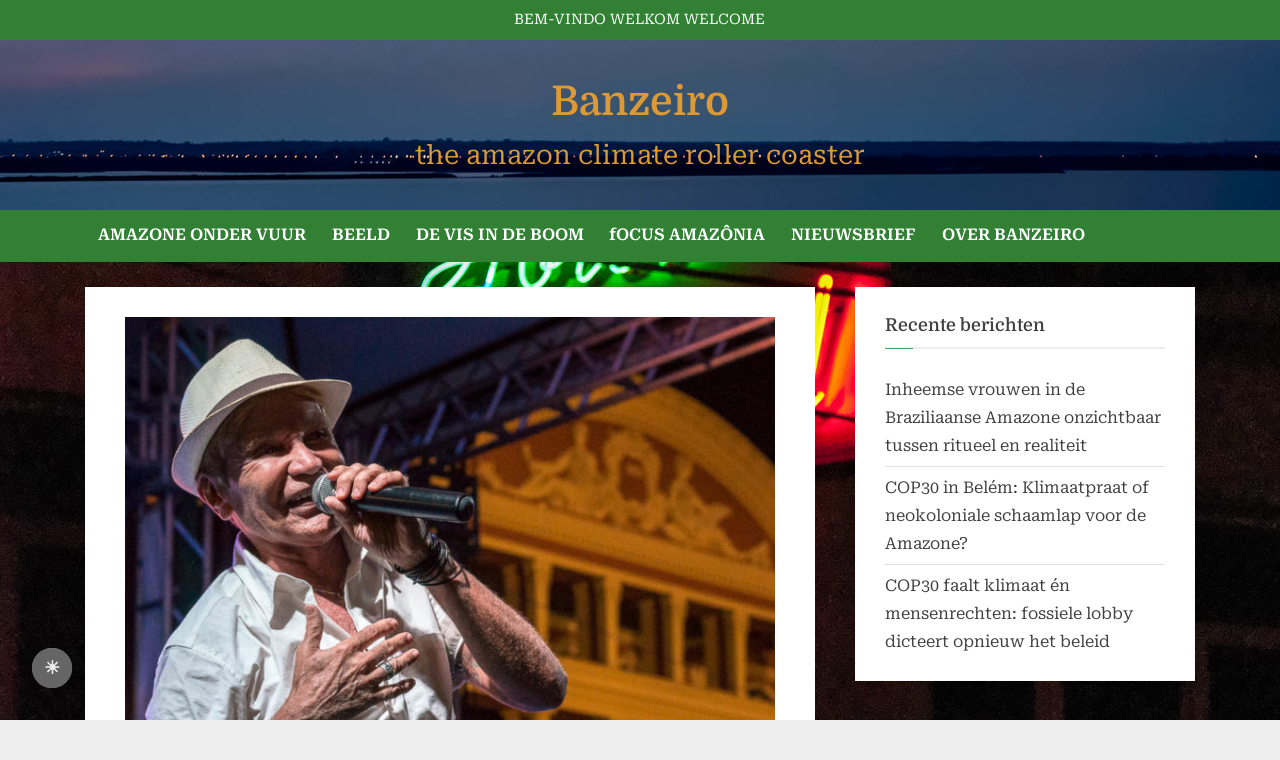

--- FILE ---
content_type: text/html; charset=UTF-8
request_url: https://banzeiro.greenarkpress.com/amazonese-zanger-zezinho-correa-van-de-wereldhit-tic-tic-tac-overleden/
body_size: 16568
content:
<!DOCTYPE html>
<html lang="nl-NL">
<head>
	<meta charset="UTF-8">
	<meta name="viewport" content="width=device-width, initial-scale=1.0">
	<link rel="profile" href="https://gmpg.org/xfn/11">
	<title>Amazonese zanger Zezinho Corrêa van de wereldhit Tic Tic Tac overleden &#8211; Banzeiro</title>
<style>
#wpadminbar #wp-admin-bar-wccp_free_top_button .ab-icon:before {
	content: "\f160";
	color: #02CA02;
	top: 3px;
}
#wpadminbar #wp-admin-bar-wccp_free_top_button .ab-icon {
	transform: rotate(45deg);
}
</style>
<meta name='robots' content='max-image-preview:large' />
<link rel="alternate" type="application/rss+xml" title="Banzeiro &raquo; feed" href="https://banzeiro.greenarkpress.com/feed/" />
<link rel="alternate" type="application/rss+xml" title="Banzeiro &raquo; reacties feed" href="https://banzeiro.greenarkpress.com/comments/feed/" />
<link rel="alternate" title="oEmbed (JSON)" type="application/json+oembed" href="https://banzeiro.greenarkpress.com/wp-json/oembed/1.0/embed?url=https%3A%2F%2Fbanzeiro.greenarkpress.com%2Famazonese-zanger-zezinho-correa-van-de-wereldhit-tic-tic-tac-overleden%2F" />
<link rel="alternate" title="oEmbed (XML)" type="text/xml+oembed" href="https://banzeiro.greenarkpress.com/wp-json/oembed/1.0/embed?url=https%3A%2F%2Fbanzeiro.greenarkpress.com%2Famazonese-zanger-zezinho-correa-van-de-wereldhit-tic-tic-tac-overleden%2F&#038;format=xml" />
<style id='wp-img-auto-sizes-contain-inline-css'>
img:is([sizes=auto i],[sizes^="auto," i]){contain-intrinsic-size:3000px 1500px}
/*# sourceURL=wp-img-auto-sizes-contain-inline-css */
</style>
<style id='wp-emoji-styles-inline-css'>

	img.wp-smiley, img.emoji {
		display: inline !important;
		border: none !important;
		box-shadow: none !important;
		height: 1em !important;
		width: 1em !important;
		margin: 0 0.07em !important;
		vertical-align: -0.1em !important;
		background: none !important;
		padding: 0 !important;
	}
/*# sourceURL=wp-emoji-styles-inline-css */
</style>
<style id='wp-block-library-inline-css'>
:root{--wp-block-synced-color:#7a00df;--wp-block-synced-color--rgb:122,0,223;--wp-bound-block-color:var(--wp-block-synced-color);--wp-editor-canvas-background:#ddd;--wp-admin-theme-color:#007cba;--wp-admin-theme-color--rgb:0,124,186;--wp-admin-theme-color-darker-10:#006ba1;--wp-admin-theme-color-darker-10--rgb:0,107,160.5;--wp-admin-theme-color-darker-20:#005a87;--wp-admin-theme-color-darker-20--rgb:0,90,135;--wp-admin-border-width-focus:2px}@media (min-resolution:192dpi){:root{--wp-admin-border-width-focus:1.5px}}.wp-element-button{cursor:pointer}:root .has-very-light-gray-background-color{background-color:#eee}:root .has-very-dark-gray-background-color{background-color:#313131}:root .has-very-light-gray-color{color:#eee}:root .has-very-dark-gray-color{color:#313131}:root .has-vivid-green-cyan-to-vivid-cyan-blue-gradient-background{background:linear-gradient(135deg,#00d084,#0693e3)}:root .has-purple-crush-gradient-background{background:linear-gradient(135deg,#34e2e4,#4721fb 50%,#ab1dfe)}:root .has-hazy-dawn-gradient-background{background:linear-gradient(135deg,#faaca8,#dad0ec)}:root .has-subdued-olive-gradient-background{background:linear-gradient(135deg,#fafae1,#67a671)}:root .has-atomic-cream-gradient-background{background:linear-gradient(135deg,#fdd79a,#004a59)}:root .has-nightshade-gradient-background{background:linear-gradient(135deg,#330968,#31cdcf)}:root .has-midnight-gradient-background{background:linear-gradient(135deg,#020381,#2874fc)}:root{--wp--preset--font-size--normal:16px;--wp--preset--font-size--huge:42px}.has-regular-font-size{font-size:1em}.has-larger-font-size{font-size:2.625em}.has-normal-font-size{font-size:var(--wp--preset--font-size--normal)}.has-huge-font-size{font-size:var(--wp--preset--font-size--huge)}.has-text-align-center{text-align:center}.has-text-align-left{text-align:left}.has-text-align-right{text-align:right}.has-fit-text{white-space:nowrap!important}#end-resizable-editor-section{display:none}.aligncenter{clear:both}.items-justified-left{justify-content:flex-start}.items-justified-center{justify-content:center}.items-justified-right{justify-content:flex-end}.items-justified-space-between{justify-content:space-between}.screen-reader-text{border:0;clip-path:inset(50%);height:1px;margin:-1px;overflow:hidden;padding:0;position:absolute;width:1px;word-wrap:normal!important}.screen-reader-text:focus{background-color:#ddd;clip-path:none;color:#444;display:block;font-size:1em;height:auto;left:5px;line-height:normal;padding:15px 23px 14px;text-decoration:none;top:5px;width:auto;z-index:100000}html :where(.has-border-color){border-style:solid}html :where([style*=border-top-color]){border-top-style:solid}html :where([style*=border-right-color]){border-right-style:solid}html :where([style*=border-bottom-color]){border-bottom-style:solid}html :where([style*=border-left-color]){border-left-style:solid}html :where([style*=border-width]){border-style:solid}html :where([style*=border-top-width]){border-top-style:solid}html :where([style*=border-right-width]){border-right-style:solid}html :where([style*=border-bottom-width]){border-bottom-style:solid}html :where([style*=border-left-width]){border-left-style:solid}html :where(img[class*=wp-image-]){height:auto;max-width:100%}:where(figure){margin:0 0 1em}html :where(.is-position-sticky){--wp-admin--admin-bar--position-offset:var(--wp-admin--admin-bar--height,0px)}@media screen and (max-width:600px){html :where(.is-position-sticky){--wp-admin--admin-bar--position-offset:0px}}

/*# sourceURL=wp-block-library-inline-css */
</style><style id='global-styles-inline-css'>
:root{--wp--preset--aspect-ratio--square: 1;--wp--preset--aspect-ratio--4-3: 4/3;--wp--preset--aspect-ratio--3-4: 3/4;--wp--preset--aspect-ratio--3-2: 3/2;--wp--preset--aspect-ratio--2-3: 2/3;--wp--preset--aspect-ratio--16-9: 16/9;--wp--preset--aspect-ratio--9-16: 9/16;--wp--preset--color--black: #000000;--wp--preset--color--cyan-bluish-gray: #abb8c3;--wp--preset--color--white: #ffffff;--wp--preset--color--pale-pink: #f78da7;--wp--preset--color--vivid-red: #cf2e2e;--wp--preset--color--luminous-vivid-orange: #ff6900;--wp--preset--color--luminous-vivid-amber: #fcb900;--wp--preset--color--light-green-cyan: #7bdcb5;--wp--preset--color--vivid-green-cyan: #00d084;--wp--preset--color--pale-cyan-blue: #8ed1fc;--wp--preset--color--vivid-cyan-blue: #0693e3;--wp--preset--color--vivid-purple: #9b51e0;--wp--preset--gradient--vivid-cyan-blue-to-vivid-purple: linear-gradient(135deg,rgb(6,147,227) 0%,rgb(155,81,224) 100%);--wp--preset--gradient--light-green-cyan-to-vivid-green-cyan: linear-gradient(135deg,rgb(122,220,180) 0%,rgb(0,208,130) 100%);--wp--preset--gradient--luminous-vivid-amber-to-luminous-vivid-orange: linear-gradient(135deg,rgb(252,185,0) 0%,rgb(255,105,0) 100%);--wp--preset--gradient--luminous-vivid-orange-to-vivid-red: linear-gradient(135deg,rgb(255,105,0) 0%,rgb(207,46,46) 100%);--wp--preset--gradient--very-light-gray-to-cyan-bluish-gray: linear-gradient(135deg,rgb(238,238,238) 0%,rgb(169,184,195) 100%);--wp--preset--gradient--cool-to-warm-spectrum: linear-gradient(135deg,rgb(74,234,220) 0%,rgb(151,120,209) 20%,rgb(207,42,186) 40%,rgb(238,44,130) 60%,rgb(251,105,98) 80%,rgb(254,248,76) 100%);--wp--preset--gradient--blush-light-purple: linear-gradient(135deg,rgb(255,206,236) 0%,rgb(152,150,240) 100%);--wp--preset--gradient--blush-bordeaux: linear-gradient(135deg,rgb(254,205,165) 0%,rgb(254,45,45) 50%,rgb(107,0,62) 100%);--wp--preset--gradient--luminous-dusk: linear-gradient(135deg,rgb(255,203,112) 0%,rgb(199,81,192) 50%,rgb(65,88,208) 100%);--wp--preset--gradient--pale-ocean: linear-gradient(135deg,rgb(255,245,203) 0%,rgb(182,227,212) 50%,rgb(51,167,181) 100%);--wp--preset--gradient--electric-grass: linear-gradient(135deg,rgb(202,248,128) 0%,rgb(113,206,126) 100%);--wp--preset--gradient--midnight: linear-gradient(135deg,rgb(2,3,129) 0%,rgb(40,116,252) 100%);--wp--preset--font-size--small: 13px;--wp--preset--font-size--medium: 20px;--wp--preset--font-size--large: 36px;--wp--preset--font-size--x-large: 42px;--wp--preset--spacing--20: 0.44rem;--wp--preset--spacing--30: 0.67rem;--wp--preset--spacing--40: 1rem;--wp--preset--spacing--50: 1.5rem;--wp--preset--spacing--60: 2.25rem;--wp--preset--spacing--70: 3.38rem;--wp--preset--spacing--80: 5.06rem;--wp--preset--shadow--natural: 6px 6px 9px rgba(0, 0, 0, 0.2);--wp--preset--shadow--deep: 12px 12px 50px rgba(0, 0, 0, 0.4);--wp--preset--shadow--sharp: 6px 6px 0px rgba(0, 0, 0, 0.2);--wp--preset--shadow--outlined: 6px 6px 0px -3px rgb(255, 255, 255), 6px 6px rgb(0, 0, 0);--wp--preset--shadow--crisp: 6px 6px 0px rgb(0, 0, 0);}:where(.is-layout-flex){gap: 0.5em;}:where(.is-layout-grid){gap: 0.5em;}body .is-layout-flex{display: flex;}.is-layout-flex{flex-wrap: wrap;align-items: center;}.is-layout-flex > :is(*, div){margin: 0;}body .is-layout-grid{display: grid;}.is-layout-grid > :is(*, div){margin: 0;}:where(.wp-block-columns.is-layout-flex){gap: 2em;}:where(.wp-block-columns.is-layout-grid){gap: 2em;}:where(.wp-block-post-template.is-layout-flex){gap: 1.25em;}:where(.wp-block-post-template.is-layout-grid){gap: 1.25em;}.has-black-color{color: var(--wp--preset--color--black) !important;}.has-cyan-bluish-gray-color{color: var(--wp--preset--color--cyan-bluish-gray) !important;}.has-white-color{color: var(--wp--preset--color--white) !important;}.has-pale-pink-color{color: var(--wp--preset--color--pale-pink) !important;}.has-vivid-red-color{color: var(--wp--preset--color--vivid-red) !important;}.has-luminous-vivid-orange-color{color: var(--wp--preset--color--luminous-vivid-orange) !important;}.has-luminous-vivid-amber-color{color: var(--wp--preset--color--luminous-vivid-amber) !important;}.has-light-green-cyan-color{color: var(--wp--preset--color--light-green-cyan) !important;}.has-vivid-green-cyan-color{color: var(--wp--preset--color--vivid-green-cyan) !important;}.has-pale-cyan-blue-color{color: var(--wp--preset--color--pale-cyan-blue) !important;}.has-vivid-cyan-blue-color{color: var(--wp--preset--color--vivid-cyan-blue) !important;}.has-vivid-purple-color{color: var(--wp--preset--color--vivid-purple) !important;}.has-black-background-color{background-color: var(--wp--preset--color--black) !important;}.has-cyan-bluish-gray-background-color{background-color: var(--wp--preset--color--cyan-bluish-gray) !important;}.has-white-background-color{background-color: var(--wp--preset--color--white) !important;}.has-pale-pink-background-color{background-color: var(--wp--preset--color--pale-pink) !important;}.has-vivid-red-background-color{background-color: var(--wp--preset--color--vivid-red) !important;}.has-luminous-vivid-orange-background-color{background-color: var(--wp--preset--color--luminous-vivid-orange) !important;}.has-luminous-vivid-amber-background-color{background-color: var(--wp--preset--color--luminous-vivid-amber) !important;}.has-light-green-cyan-background-color{background-color: var(--wp--preset--color--light-green-cyan) !important;}.has-vivid-green-cyan-background-color{background-color: var(--wp--preset--color--vivid-green-cyan) !important;}.has-pale-cyan-blue-background-color{background-color: var(--wp--preset--color--pale-cyan-blue) !important;}.has-vivid-cyan-blue-background-color{background-color: var(--wp--preset--color--vivid-cyan-blue) !important;}.has-vivid-purple-background-color{background-color: var(--wp--preset--color--vivid-purple) !important;}.has-black-border-color{border-color: var(--wp--preset--color--black) !important;}.has-cyan-bluish-gray-border-color{border-color: var(--wp--preset--color--cyan-bluish-gray) !important;}.has-white-border-color{border-color: var(--wp--preset--color--white) !important;}.has-pale-pink-border-color{border-color: var(--wp--preset--color--pale-pink) !important;}.has-vivid-red-border-color{border-color: var(--wp--preset--color--vivid-red) !important;}.has-luminous-vivid-orange-border-color{border-color: var(--wp--preset--color--luminous-vivid-orange) !important;}.has-luminous-vivid-amber-border-color{border-color: var(--wp--preset--color--luminous-vivid-amber) !important;}.has-light-green-cyan-border-color{border-color: var(--wp--preset--color--light-green-cyan) !important;}.has-vivid-green-cyan-border-color{border-color: var(--wp--preset--color--vivid-green-cyan) !important;}.has-pale-cyan-blue-border-color{border-color: var(--wp--preset--color--pale-cyan-blue) !important;}.has-vivid-cyan-blue-border-color{border-color: var(--wp--preset--color--vivid-cyan-blue) !important;}.has-vivid-purple-border-color{border-color: var(--wp--preset--color--vivid-purple) !important;}.has-vivid-cyan-blue-to-vivid-purple-gradient-background{background: var(--wp--preset--gradient--vivid-cyan-blue-to-vivid-purple) !important;}.has-light-green-cyan-to-vivid-green-cyan-gradient-background{background: var(--wp--preset--gradient--light-green-cyan-to-vivid-green-cyan) !important;}.has-luminous-vivid-amber-to-luminous-vivid-orange-gradient-background{background: var(--wp--preset--gradient--luminous-vivid-amber-to-luminous-vivid-orange) !important;}.has-luminous-vivid-orange-to-vivid-red-gradient-background{background: var(--wp--preset--gradient--luminous-vivid-orange-to-vivid-red) !important;}.has-very-light-gray-to-cyan-bluish-gray-gradient-background{background: var(--wp--preset--gradient--very-light-gray-to-cyan-bluish-gray) !important;}.has-cool-to-warm-spectrum-gradient-background{background: var(--wp--preset--gradient--cool-to-warm-spectrum) !important;}.has-blush-light-purple-gradient-background{background: var(--wp--preset--gradient--blush-light-purple) !important;}.has-blush-bordeaux-gradient-background{background: var(--wp--preset--gradient--blush-bordeaux) !important;}.has-luminous-dusk-gradient-background{background: var(--wp--preset--gradient--luminous-dusk) !important;}.has-pale-ocean-gradient-background{background: var(--wp--preset--gradient--pale-ocean) !important;}.has-electric-grass-gradient-background{background: var(--wp--preset--gradient--electric-grass) !important;}.has-midnight-gradient-background{background: var(--wp--preset--gradient--midnight) !important;}.has-small-font-size{font-size: var(--wp--preset--font-size--small) !important;}.has-medium-font-size{font-size: var(--wp--preset--font-size--medium) !important;}.has-large-font-size{font-size: var(--wp--preset--font-size--large) !important;}.has-x-large-font-size{font-size: var(--wp--preset--font-size--x-large) !important;}
/*# sourceURL=global-styles-inline-css */
</style>

<style id='classic-theme-styles-inline-css'>
/*! This file is auto-generated */
.wp-block-button__link{color:#fff;background-color:#32373c;border-radius:9999px;box-shadow:none;text-decoration:none;padding:calc(.667em + 2px) calc(1.333em + 2px);font-size:1.125em}.wp-block-file__button{background:#32373c;color:#fff;text-decoration:none}
/*# sourceURL=/wp-includes/css/classic-themes.min.css */
</style>
<style id='darkmodetg-inline-css'>
html{opacity:1}html.dmtg-fade{opacity:0;background:#000000}.darkmode--activated embed,.darkmode--activated iframe,.darkmode--activated img,.darkmode--activated video{filter:invert(100%)}.darkmode--activated embed:fullscreen,.darkmode--activated iframe:fullscreen,.darkmode--activated video:fullscreen,.darkmode--activated .darkmode-toggle img.emoji{filter:invert(0%)}.darkmode--activated [style*="background-image: url"],.darkmode--activated [style*="background-image:url"]{filter:invert(100%)}.darkmode--activated .wp-block-cover[style*="background-image: url"] .wp-block-cover[style*="background-image: url"],.darkmode--activated .wp-block-cover[style*="background-image: url"] .wp-block-cover[style*="background-image:url"],.darkmode--activated .wp-block-cover[style*="background-image: url"] embed,.darkmode--activated .wp-block-cover[style*="background-image: url"] figure[class*=wp-duotone-],.darkmode--activated .wp-block-cover[style*="background-image: url"] iframe,.darkmode--activated .wp-block-cover[style*="background-image: url"] img,.darkmode--activated .wp-block-cover[style*="background-image: url"] video,.darkmode--activated .wp-block-cover[style*="background-image:url"] .wp-block-cover[style*="background-image: url"],.darkmode--activated .wp-block-cover[style*="background-image:url"] .wp-block-cover[style*="background-image:url"],.darkmode--activated .wp-block-cover[style*="background-image:url"] embed,.darkmode--activated .wp-block-cover[style*="background-image:url"] figure[class*=wp-duotone-],.darkmode--activated .wp-block-cover[style*="background-image:url"] iframe,.darkmode--activated .wp-block-cover[style*="background-image:url"] img,.darkmode--activated .wp-block-cover[style*="background-image:url"] video{filter:invert(0)}.darkmode--activated figure[class*=wp-duotone-],.darkmode--activated .swp-compact-cover-container{filter:invert(1)}body.custom-background.darkmode--activated .darkmode-background{background:#fff;mix-blend-mode:difference}.darkmode--activated .dmt-filter-1{filter:invert(1)!important}.darkmode--activated .dmt-filter-0{filter:invert(0)!important}
/*# sourceURL=darkmodetg-inline-css */
</style>
<link rel='stylesheet' id='finalTilesGallery_stylesheet-css' href='https://banzeiro.greenarkpress.com/wp-content/plugins/final-tiles-grid-gallery-lite/scripts/ftg.css?ver=3.6.10' media='all' />
<link rel='stylesheet' id='fontawesome_stylesheet-css' href='https://banzeiro.greenarkpress.com/wp-content/plugins/final-tiles-grid-gallery-lite/fonts/font-awesome/css/font-awesome.min.css?ver=6.9' media='all' />
<link rel='stylesheet' id='widgetopts-styles-css' href='https://banzeiro.greenarkpress.com/wp-content/plugins/widget-options/assets/css/widget-options.css?ver=4.1.3' media='all' />
<link rel='stylesheet' id='widgets-on-pages-css' href='https://banzeiro.greenarkpress.com/wp-content/plugins/widgets-on-pages/public/css/widgets-on-pages-public.css?ver=1.4.0' media='all' />
<link rel='stylesheet' id='wpbaw-public-style-css' href='https://banzeiro.greenarkpress.com/wp-content/plugins/wp-blog-and-widgets/assets/css/wpbaw-public.css?ver=2.6.6' media='all' />
<link rel='stylesheet' id='ivory-search-styles-css' href='https://banzeiro.greenarkpress.com/wp-content/plugins/add-search-to-menu/public/css/ivory-search.min.css?ver=5.5.13' media='all' />
<link rel='stylesheet' id='pressbook-green-fonts-css' href='https://banzeiro.greenarkpress.com/wp-content/fonts/afb3ecd988a234b1d3275034f17158ea.css' media='all' />
<link rel='stylesheet' id='pressbook-style-css' href='https://banzeiro.greenarkpress.com/wp-content/themes/pressbook/style.min.css?ver=2.1.6' media='all' />
<link rel='stylesheet' id='pressbook-green-style-css' href='https://banzeiro.greenarkpress.com/wp-content/themes/pressbook-green/style.min.css?ver=1.2.7' media='all' />
<style id='pressbook-green-style-inline-css'>
.site-branding{background-position:center center;}.site-branding{background-repeat:no-repeat;}.site-branding{background-size:cover;}.top-banner-image{max-height:150px;}.top-navbar{background:linear-gradient(0deg, #318034 0%, #318034 100%);}.social-navigation a:active .svg-icon,.social-navigation a:focus .svg-icon,.social-navigation a:hover .svg-icon{color:#318034;}.primary-navbar,.main-navigation ul ul{background:#318034;}.site-branding{background-color:#000000;}.site-title,.site-title a,.site-title a:active,.site-title a:focus,.site-title a:hover{color:#dd9933;}.site-tagline{color:#dd9933;}.more-link,.wp-block-search .wp-block-search__button,button,input[type=button],input[type=reset],input[type=submit]{background-image:linear-gradient(to right, #5bb070 0%, #318034 51%, #5bb070 100%);}.more-link,.wp-block-search .wp-block-search__button,button,input[type=button],input[type=reset],input[type=submit]{font-weight:600;}h1,h2,h3,h4,h5,h6{font-weight:700;}.site-title{font-weight:700;}.c-sidebar .widget{border-color:#fafafa;}.footer-widgets,.copyright-text{background:#318034;}.copyright-text a,.footer-widgets .widget li::before{color:#255430;}.footer-widgets .widget .widget-title::after,.footer-widgets .widget_block h1:first-child::after,.footer-widgets .widget_block h2:first-child::after,.footer-widgets .widget_block h3:first-child::after{background:#255430;}.main-navigation .menu .current-menu-ancestor>a,.main-navigation .menu .current-menu-item>a,.main-navigation .menu .current-menu-parent>a,.main-navigation .main-navigation-arrow-btn:active,.main-navigation .main-navigation-arrow-btn:hover,.main-navigation a:active,.main-navigation a:focus,.main-navigation a:hover,.main-navigation li.focus>.main-navigation-arrow-btn,.main-navigation:not(.toggled) li:hover>.main-navigation-arrow-btn{background:#318034;}
/*# sourceURL=pressbook-green-style-inline-css */
</style>
<script id="darkmodetg-fade-js-after">
("true" === window.localStorage.getItem("darkmode")) && document.documentElement.classList.add("dmtg-fade");
//# sourceURL=darkmodetg-fade-js-after
</script>
<script src="https://banzeiro.greenarkpress.com/wp-includes/js/jquery/jquery.min.js?ver=3.7.1" id="jquery-core-js"></script>
<script src="https://banzeiro.greenarkpress.com/wp-includes/js/jquery/jquery-migrate.min.js?ver=3.4.1" id="jquery-migrate-js"></script>
<link rel="https://api.w.org/" href="https://banzeiro.greenarkpress.com/wp-json/" /><link rel="alternate" title="JSON" type="application/json" href="https://banzeiro.greenarkpress.com/wp-json/wp/v2/posts/7669" /><link rel="EditURI" type="application/rsd+xml" title="RSD" href="https://banzeiro.greenarkpress.com/xmlrpc.php?rsd" />
<meta name="generator" content="WordPress 6.9" />
<link rel="canonical" href="https://banzeiro.greenarkpress.com/amazonese-zanger-zezinho-correa-van-de-wereldhit-tic-tic-tac-overleden/" />
<link rel='shortlink' href='https://banzeiro.greenarkpress.com/?p=7669' />
<script id="wpcp_disable_selection" type="text/javascript">
var image_save_msg='You are not allowed to save images!';
	var no_menu_msg='Context Menu disabled!';
	var smessage = "Content is protected !!";

function disableEnterKey(e)
{
	var elemtype = e.target.tagName;
	
	elemtype = elemtype.toUpperCase();
	
	if (elemtype == "TEXT" || elemtype == "TEXTAREA" || elemtype == "INPUT" || elemtype == "PASSWORD" || elemtype == "SELECT" || elemtype == "OPTION" || elemtype == "EMBED")
	{
		elemtype = 'TEXT';
	}
	
	if (e.ctrlKey){
     var key;
     if(window.event)
          key = window.event.keyCode;     //IE
     else
          key = e.which;     //firefox (97)
    //if (key != 17) alert(key);
     if (elemtype!= 'TEXT' && (key == 97 || key == 65 || key == 67 || key == 99 || key == 88 || key == 120 || key == 26 || key == 85  || key == 86 || key == 83 || key == 43 || key == 73))
     {
		if(wccp_free_iscontenteditable(e)) return true;
		show_wpcp_message('You are not allowed to copy content or view source');
		return false;
     }else
     	return true;
     }
}


/*For contenteditable tags*/
function wccp_free_iscontenteditable(e)
{
	var e = e || window.event; // also there is no e.target property in IE. instead IE uses window.event.srcElement
  	
	var target = e.target || e.srcElement;

	var elemtype = e.target.nodeName;
	
	elemtype = elemtype.toUpperCase();
	
	var iscontenteditable = "false";
		
	if(typeof target.getAttribute!="undefined" ) iscontenteditable = target.getAttribute("contenteditable"); // Return true or false as string
	
	var iscontenteditable2 = false;
	
	if(typeof target.isContentEditable!="undefined" ) iscontenteditable2 = target.isContentEditable; // Return true or false as boolean

	if(target.parentElement.isContentEditable) iscontenteditable2 = true;
	
	if (iscontenteditable == "true" || iscontenteditable2 == true)
	{
		if(typeof target.style!="undefined" ) target.style.cursor = "text";
		
		return true;
	}
}

////////////////////////////////////
function disable_copy(e)
{	
	var e = e || window.event; // also there is no e.target property in IE. instead IE uses window.event.srcElement
	
	var elemtype = e.target.tagName;
	
	elemtype = elemtype.toUpperCase();
	
	if (elemtype == "TEXT" || elemtype == "TEXTAREA" || elemtype == "INPUT" || elemtype == "PASSWORD" || elemtype == "SELECT" || elemtype == "OPTION" || elemtype == "EMBED")
	{
		elemtype = 'TEXT';
	}
	
	if(wccp_free_iscontenteditable(e)) return true;
	
	var isSafari = /Safari/.test(navigator.userAgent) && /Apple Computer/.test(navigator.vendor);
	
	var checker_IMG = '';
	if (elemtype == "IMG" && checker_IMG == 'checked' && e.detail >= 2) {show_wpcp_message(alertMsg_IMG);return false;}
	if (elemtype != "TEXT")
	{
		if (smessage !== "" && e.detail == 2)
			show_wpcp_message(smessage);
		
		if (isSafari)
			return true;
		else
			return false;
	}	
}

//////////////////////////////////////////
function disable_copy_ie()
{
	var e = e || window.event;
	var elemtype = window.event.srcElement.nodeName;
	elemtype = elemtype.toUpperCase();
	if(wccp_free_iscontenteditable(e)) return true;
	if (elemtype == "IMG") {show_wpcp_message(alertMsg_IMG);return false;}
	if (elemtype != "TEXT" && elemtype != "TEXTAREA" && elemtype != "INPUT" && elemtype != "PASSWORD" && elemtype != "SELECT" && elemtype != "OPTION" && elemtype != "EMBED")
	{
		return false;
	}
}	
function reEnable()
{
	return true;
}
document.onkeydown = disableEnterKey;
document.onselectstart = disable_copy_ie;
if(navigator.userAgent.indexOf('MSIE')==-1)
{
	document.onmousedown = disable_copy;
	document.onclick = reEnable;
}
function disableSelection(target)
{
    //For IE This code will work
    if (typeof target.onselectstart!="undefined")
    target.onselectstart = disable_copy_ie;
    
    //For Firefox This code will work
    else if (typeof target.style.MozUserSelect!="undefined")
    {target.style.MozUserSelect="none";}
    
    //All other  (ie: Opera) This code will work
    else
    target.onmousedown=function(){return false}
    target.style.cursor = "default";
}
//Calling the JS function directly just after body load
window.onload = function(){disableSelection(document.body);};

//////////////////special for safari Start////////////////
var onlongtouch;
var timer;
var touchduration = 1000; //length of time we want the user to touch before we do something

var elemtype = "";
function touchstart(e) {
	var e = e || window.event;
  // also there is no e.target property in IE.
  // instead IE uses window.event.srcElement
  	var target = e.target || e.srcElement;
	
	elemtype = window.event.srcElement.nodeName;
	
	elemtype = elemtype.toUpperCase();
	
	if(!wccp_pro_is_passive()) e.preventDefault();
	if (!timer) {
		timer = setTimeout(onlongtouch, touchduration);
	}
}

function touchend() {
    //stops short touches from firing the event
    if (timer) {
        clearTimeout(timer);
        timer = null;
    }
	onlongtouch();
}

onlongtouch = function(e) { //this will clear the current selection if anything selected
	
	if (elemtype != "TEXT" && elemtype != "TEXTAREA" && elemtype != "INPUT" && elemtype != "PASSWORD" && elemtype != "SELECT" && elemtype != "EMBED" && elemtype != "OPTION")	
	{
		if (window.getSelection) {
			if (window.getSelection().empty) {  // Chrome
			window.getSelection().empty();
			} else if (window.getSelection().removeAllRanges) {  // Firefox
			window.getSelection().removeAllRanges();
			}
		} else if (document.selection) {  // IE?
			document.selection.empty();
		}
		return false;
	}
};

document.addEventListener("DOMContentLoaded", function(event) { 
    window.addEventListener("touchstart", touchstart, false);
    window.addEventListener("touchend", touchend, false);
});

function wccp_pro_is_passive() {

  var cold = false,
  hike = function() {};

  try {
	  const object1 = {};
  var aid = Object.defineProperty(object1, 'passive', {
  get() {cold = true}
  });
  window.addEventListener('test', hike, aid);
  window.removeEventListener('test', hike, aid);
  } catch (e) {}

  return cold;
}
/*special for safari End*/
</script>
<script id="wpcp_disable_Right_Click" type="text/javascript">
document.ondragstart = function() { return false;}
	function nocontext(e) {
	   return false;
	}
	document.oncontextmenu = nocontext;
</script>
<style>
.unselectable
{
-moz-user-select:none;
-webkit-user-select:none;
cursor: default;
}
html
{
-webkit-touch-callout: none;
-webkit-user-select: none;
-khtml-user-select: none;
-moz-user-select: none;
-ms-user-select: none;
user-select: none;
-webkit-tap-highlight-color: rgba(0,0,0,0);
}
</style>
<script id="wpcp_css_disable_selection" type="text/javascript">
var e = document.getElementsByTagName('body')[0];
if(e)
{
	e.setAttribute('unselectable',"on");
}
</script>
<noscript><style>.lazyload[data-src]{display:none !important;}</style></noscript><style>.lazyload{background-image:none !important;}.lazyload:before{background-image:none !important;}</style><style id="custom-background-css">
body.custom-background { background-image: url("https://banzeiro.greenarkpress.com/wp-content/uploads/2025/05/cornell0911251125msabIMG_0303dn-1.jpg"); background-position: center bottom; background-size: cover; background-repeat: no-repeat; background-attachment: fixed; }
</style>
	<link rel="icon" href="https://banzeiro.greenarkpress.com/wp-content/uploads/2017/05/cropped-cornell9506xx06xxnmabavatar-32x32.jpg" sizes="32x32" />
<link rel="icon" href="https://banzeiro.greenarkpress.com/wp-content/uploads/2017/05/cropped-cornell9506xx06xxnmabavatar-192x192.jpg" sizes="192x192" />
<link rel="apple-touch-icon" href="https://banzeiro.greenarkpress.com/wp-content/uploads/2017/05/cropped-cornell9506xx06xxnmabavatar-180x180.jpg" />
<meta name="msapplication-TileImage" content="https://banzeiro.greenarkpress.com/wp-content/uploads/2017/05/cropped-cornell9506xx06xxnmabavatar-270x270.jpg" />
</head>
<body class="wp-singular post-template-default single single-post postid-7669 single-format-standard custom-background wp-embed-responsive wp-theme-pressbook wp-child-theme-pressbook-green unselectable pressbook metaslider-plugin single-sidebar right-sidebar pb-content-columns pb-content-cover">

<div id="page" class="site">
	<a class="skip-link screen-reader-text" href="#content">Ga naar de inhoud</a>

	<header id="masthead" class="site-header">
			<div class="top-navbar">
		<div class="u-wrapper top-navbar-wrap">
			<div class="top-menus top-menus-right">
							<nav id="top-navigation" class="top-navigation" aria-label="Top Menu">
				<div class="menu-home-container"><ul id="top-menu" class="menu"><li id="menu-item-11726" class="menu-item menu-item-type-custom menu-item-object-custom menu-item-home menu-item-11726"><a href="https://banzeiro.greenarkpress.com/">BEM-VINDO WELKOM WELCOME</a></li>
</ul></div>				</nav><!-- #top-navigation -->
							</div><!-- .top-menus -->
		</div><!-- .top-navbar-wrap -->
	</div><!-- .top-navbar -->
	<div class="site-branding lazyload" style="" data-back="https://banzeiro.greenarkpress.com/wp-content/uploads/2025/05/cornell1210061006msab_DSC0443_DxO.jpg" data-eio-rwidth="1920" data-eio-rheight="230">
		<div class="u-wrapper site-branding-wrap">
		<div class="site-logo-title logo--lg-size-5 logo--md-size-5 logo--sm-size-2">
			
			<div class="site-title-tagline">
							<p class="site-title site-title--lg-size-8 site-title--md-size-5 site-title--sm-size-3"><a href="https://banzeiro.greenarkpress.com/" rel="home">Banzeiro</a></p>
								<p class="site-tagline tagline--lg-size-8 tagline--md-size-4 tagline--sm-size-2">the amazon climate roller coaster</p>
			</div><!-- .site-title-tagline -->
		</div><!-- .site-logo-title -->

			</div><!-- .site-branding-wrap -->
</div><!-- .site-branding -->
	<div class="primary-navbar">
		<div class="u-wrapper primary-navbar-wrap">
			<nav id="site-navigation" class="main-navigation" aria-label="Primair menu">
				<button class="primary-menu-toggle" aria-controls="primary-menu" aria-expanded="false" aria-label="Toggle primair menu">
					<svg class="svg-icon" width="24" height="24" aria-hidden="true" role="img" focusable="false" viewBox="0.0 0 1536.0 2048" xmlns="http://www.w3.org/2000/svg"><path d="M1536,1472v128c0,17.333-6.333,32.333-19,45s-27.667,19-45,19H64c-17.333,0-32.333-6.333-45-19s-19-27.667-19-45v-128  c0-17.333,6.333-32.333,19-45s27.667-19,45-19h1408c17.333,0,32.333,6.333,45,19S1536,1454.667,1536,1472z M1536,960v128  c0,17.333-6.333,32.333-19,45s-27.667,19-45,19H64c-17.333,0-32.333-6.333-45-19s-19-27.667-19-45V960c0-17.333,6.333-32.333,19-45  s27.667-19,45-19h1408c17.333,0,32.333,6.333,45,19S1536,942.667,1536,960z M1536,448v128c0,17.333-6.333,32.333-19,45  s-27.667,19-45,19H64c-17.333,0-32.333-6.333-45-19S0,593.333,0,576V448c0-17.333,6.333-32.333,19-45s27.667-19,45-19h1408  c17.333,0,32.333,6.333,45,19S1536,430.667,1536,448z"></path></svg><svg class="svg-icon" width="24" height="24" aria-hidden="true" role="img" focusable="false" viewBox="0 0 1792 1792" xmlns="http://www.w3.org/2000/svg"><path d="M1490 1322q0 40-28 68l-136 136q-28 28-68 28t-68-28l-294-294-294 294q-28 28-68 28t-68-28l-136-136q-28-28-28-68t28-68l294-294-294-294q-28-28-28-68t28-68l136-136q28-28 68-28t68 28l294 294 294-294q28-28 68-28t68 28l136 136q28 28 28 68t-28 68l-294 294 294 294q28 28 28 68z" /></svg>				</button>
				<div id="primary-menu" class="menu"><ul>
<li class="page_item page-item-13378"><a href="https://banzeiro.greenarkpress.com/amazone-onder-vuur/">AMAZONE ONDER VUUR</a></li>
<li class="page_item page-item-13216 page_item_has_children"><a href="https://banzeiro.greenarkpress.com/beeld/">BEELD</a>
<ul class='children'>
	<li class="page_item page-item-14607"><a href="https://banzeiro.greenarkpress.com/beeld/porto-da-manaus-moderna/">PORTO MANAUS MODERNA</a></li>
	<li class="page_item page-item-18430"><a href="https://banzeiro.greenarkpress.com/beeld/porto-manaus-moderna-naar-adem-happend-zieltogend-op-de-rivierbank-2/">Porto Manaus Moderna &#8211; naar adem happend zieltogend op de rivierbank</a></li>
</ul>
</li>
<li class="page_item page-item-2896"><a href="https://banzeiro.greenarkpress.com/de-vis-in-de-boom/">DE VIS IN DE BOOM</a></li>
<li class="page_item page-item-11896"><a href="https://banzeiro.greenarkpress.com/focus-amazonia/">fOCUS AMAZÔNIA</a></li>
<li class="page_item page-item-11717"><a href="https://banzeiro.greenarkpress.com/substack/">NIEUWSBRIEF</a></li>
<li class="page_item page-item-649 page_item_has_children"><a href="https://banzeiro.greenarkpress.com/benvindo-welkom/">OVER BANZEIRO</a>
<ul class='children'>
	<li class="page_item page-item-1180"><a href="https://banzeiro.greenarkpress.com/benvindo-welkom/van-rock-roll-naar-een-hangmat-in-de-amazonejungle/">Van rock &#038; roll naar een hangmat in de Amazonejungle</a></li>
</ul>
</li>
</ul></div>
			</nav><!-- #site-navigation -->
		</div><!-- .primary-navbar-wrap -->
	</div><!-- .primary-navbar -->
		</header><!-- #masthead -->

	<div id="content" class="site-content">

	<div class="pb-content-sidebar u-wrapper">
		<main id="primary" class="site-main">

		
<article id="post-7669" class="pb-article pb-singular post-7669 post type-post status-publish format-standard has-post-thumbnail hentry category-amazone category-cultuur category-manaus tag-carrapicho tag-corona tag-cultuur tag-manaus tag-muziek tag-tic-tic-tac tag-zezinho-correa">
				<div class="post-thumbnail">
				<figure class="wp-caption fsmcfi-fig featured"><img width="900" height="733" src="[data-uri]" class="attachment-post-thumbnail size-post-thumbnail wp-post-image lazyload" alt="" decoding="async" fetchpriority="high"   data-src="https://banzeiro.greenarkpress.com/wp-content/uploads/2021/02/cornell1407130713msab_DSC4882.jpg" data-srcset="https://banzeiro.greenarkpress.com/wp-content/uploads/2021/02/cornell1407130713msab_DSC4882.jpg 900w, https://banzeiro.greenarkpress.com/wp-content/uploads/2021/02/cornell1407130713msab_DSC4882-300x244.jpg 300w, https://banzeiro.greenarkpress.com/wp-content/uploads/2021/02/cornell1407130713msab_DSC4882-768x625.jpg 768w, https://banzeiro.greenarkpress.com/wp-content/uploads/2021/02/cornell1407130713msab_DSC4882-200x163.jpg 200w, https://banzeiro.greenarkpress.com/wp-content/uploads/2021/02/cornell1407130713msab_DSC4882-690x562.jpg 690w" data-sizes="auto" data-eio-rwidth="900" data-eio-rheight="733" /><noscript><img width="900" height="733" src="https://banzeiro.greenarkpress.com/wp-content/uploads/2021/02/cornell1407130713msab_DSC4882.jpg" class="attachment-post-thumbnail size-post-thumbnail wp-post-image" alt="" decoding="async" fetchpriority="high" srcset="https://banzeiro.greenarkpress.com/wp-content/uploads/2021/02/cornell1407130713msab_DSC4882.jpg 900w, https://banzeiro.greenarkpress.com/wp-content/uploads/2021/02/cornell1407130713msab_DSC4882-300x244.jpg 300w, https://banzeiro.greenarkpress.com/wp-content/uploads/2021/02/cornell1407130713msab_DSC4882-768x625.jpg 768w, https://banzeiro.greenarkpress.com/wp-content/uploads/2021/02/cornell1407130713msab_DSC4882-200x163.jpg 200w, https://banzeiro.greenarkpress.com/wp-content/uploads/2021/02/cornell1407130713msab_DSC4882-690x562.jpg 690w" sizes="(max-width: 900px) 100vw, 900px" data-eio="l" /></noscript></figure>			</div><!-- .post-thumbnail -->
			
	<header class="entry-header">
	<h1 class="entry-title">Amazonese zanger Zezinho Corrêa van de wereldhit Tic Tic Tac overleden</h1>		<div class="entry-meta">
					<span class="posted-on">
			<svg class="svg-icon" width="24" height="24" aria-hidden="true" role="img" focusable="false" viewBox="0.0 0 1664.0 2048" xmlns="http://www.w3.org/2000/svg"><path d="M128,1792h1408V768H128V1792z M512,576V288c0-9.333-3-17-9-23s-13.667-9-23-9h-64c-9.333,0-17,3-23,9s-9,13.667-9,23v288  c0,9.333,3,17,9,23s13.667,9,23,9h64c9.333,0,17-3,23-9S512,585.333,512,576z M1280,576V288c0-9.333-3-17-9-23s-13.667-9-23-9h-64  c-9.333,0-17,3-23,9s-9,13.667-9,23v288c0,9.333,3,17,9,23s13.667,9,23,9h64c9.333,0,17-3,23-9S1280,585.333,1280,576z M1664,512  v1280c0,34.667-12.667,64.667-38,90s-55.333,38-90,38H128c-34.667,0-64.667-12.667-90-38s-38-55.333-38-90V512  c0-34.667,12.667-64.667,38-90s55.333-38,90-38h128v-96c0-44,15.667-81.667,47-113s69-47,113-47h64c44,0,81.667,15.667,113,47  s47,69,47,113v96h384v-96c0-44,15.667-81.667,47-113s69-47,113-47h64c44,0,81.667,15.667,113,47s47,69,47,113v96h128  c34.667,0,64.667,12.667,90,38S1664,477.333,1664,512z" /></svg>			<a href="https://banzeiro.greenarkpress.com/amazonese-zanger-zezinho-correa-van-de-wereldhit-tic-tic-tac-overleden/" rel="bookmark">
				<span class="screen-reader-text">Geplaatst op </span><time class="entry-date published" datetime="2021-02-08T12:15:22+00:00">februari 8, 2021</time><time class="updated" datetime="2021-09-21T13:25:52+00:00">september 21, 2021</time>			</a>
		</span><!-- .posted-on -->
				<span class="posted-by byline">
			<svg class="svg-icon" width="24" height="24" aria-hidden="true" role="img" focusable="false" viewBox="0.0 0 1408.0 2048" xmlns="http://www.w3.org/2000/svg"><path d="M1408,1533c0,80-24.333,143.167-73,189.5s-113.333,69.5-194,69.5H267c-80.667,0-145.333-23.167-194-69.5S0,1613,0,1533  c0-35.333,1.167-69.833,3.5-103.5s7-70,14-109S33.333,1245.333,44,1212s25-65.833,43-97.5s38.667-58.667,62-81  c23.333-22.333,51.833-40.167,85.5-53.5s70.833-20,111.5-20c6,0,20,7.167,42,21.5s46.833,30.333,74.5,48  c27.667,17.667,63.667,33.667,108,48S659.333,1099,704,1099s89.167-7.167,133.5-21.5s80.333-30.333,108-48  c27.667-17.667,52.5-33.667,74.5-48s36-21.5,42-21.5c40.667,0,77.833,6.667,111.5,20s62.167,31.167,85.5,53.5  c23.333,22.333,44,49.333,62,81s32.333,64.167,43,97.5s19.5,69.5,26.5,108.5s11.667,75.333,14,109S1408,1497.667,1408,1533z   M1088,640c0,106-37.5,196.5-112.5,271.5S810,1024,704,1024s-196.5-37.5-271.5-112.5S320,746,320,640s37.5-196.5,112.5-271.5  S598,256,704,256s196.5,37.5,271.5,112.5S1088,534,1088,640z"></path></svg>			<a href="https://banzeiro.greenarkpress.com/author/greenarkpress_841e05f4/">
				<span class="screen-reader-text">Door </span>C. Cornell Evers			</a>
		</span><!-- .posted-by -->
				</div><!-- .entry-meta -->
			</header><!-- .entry-header -->

	
	<div class="pb-content">
		<div class="entry-content">
			<p><span style="color: #000000;"><strong>De Amazonese zanger en acteur Zezinho Corrêa had samen met zijn band Carrapicho in 1996 een wereldhit met het nummer Tic Tic Tac. Het stond in Frankrijk zelfs op nummer een van de hitlijsten. Afgelopen zaterdagochtend is hij op 69-jarige leeftijd in zijn woonplaats Manaus in de Braziliaanse Amazone overleden aan de gevolgen van corona. Hij was begin januari met ernstige gezondheidsklachten in het ziekenhuis opgenomen.</strong></span></p>
<p><img decoding="async" class="alignnone size-full wp-image-2077 lazyload" src="[data-uri]" alt="" width="527" height="533"   data-src="https://banzeiro.greenarkpress.com/wp-content/uploads/2014/07/cornell1407150715msaba1027320152_10.jpg" data-srcset="https://banzeiro.greenarkpress.com/wp-content/uploads/2014/07/cornell1407150715msaba1027320152_10.jpg 527w, https://banzeiro.greenarkpress.com/wp-content/uploads/2014/07/cornell1407150715msaba1027320152_10-297x300.jpg 297w, https://banzeiro.greenarkpress.com/wp-content/uploads/2014/07/cornell1407150715msaba1027320152_10-200x202.jpg 200w" data-sizes="auto" data-eio-rwidth="527" data-eio-rheight="533" /><noscript><img decoding="async" class="alignnone size-full wp-image-2077" src="https://banzeiro.greenarkpress.com/wp-content/uploads/2014/07/cornell1407150715msaba1027320152_10.jpg" alt="" width="527" height="533" srcset="https://banzeiro.greenarkpress.com/wp-content/uploads/2014/07/cornell1407150715msaba1027320152_10.jpg 527w, https://banzeiro.greenarkpress.com/wp-content/uploads/2014/07/cornell1407150715msaba1027320152_10-297x300.jpg 297w, https://banzeiro.greenarkpress.com/wp-content/uploads/2014/07/cornell1407150715msaba1027320152_10-200x202.jpg 200w" sizes="(max-width: 527px) 100vw, 527px" data-eio="l" /></noscript></p>
<p>Om Zezinho Corrêa te gedenken ga ik terug naar de zomer van 2014, toen we het leven nog vrijelijk konden vieren en wereldomvattende pandemieën alleen nog maar voorkwamen in science-fiction verhalen of films.</p>
<h2><span style="color: #318034;">WK Voetbal 2014</span></h2>
<p>Manaus, zondag 14 juli 2014. Het WK Voetbal 2014 was voorbij. Duitsland had gewonnen, Brazilië verloren.</p>
<p>Na de door Duitsland gewonnen finale trad op het Largo Sebastião in de WK-speelstad Manaus de lokale band Carrapicho op, bekend van de wereldhit Tic Tic Tac. Zanger Zezinho Corrêa benadrukte nog eens de rijkdommen die Brazilië de wereld heeft te bieden, zoals muziek, dans, gastronomie en vooral een indrukwekkende natuur. Atlantisch regenwoud, Cerrado, Pantanal en Amazone zijn gebieden die moeten worden gekoesterd om hun biodiversiteit, natuurlijke rijkdommen én om hun bijdrage aan een leefbare wereld voor toekomstige generaties.</p>
<h2><span style="color: #318034;">Duurzame toekomst</span></h2>
<p>Een golf van enthousiasme ging over het Largo Sebastião in Manaus toen Zezinho de show indrukwekkend afsloot met het Braziliaanse volkslied met daarin onder andere de regel “Nossos bosques têm mais vida” – “Onze bossen hebben meer leven”. Maandagochtend bij mijn favoriete koffietentje, het traditionele Café do Pina op Praça da Polícia, wist de kassier te melden dat het volk gewonnen heeft. Moge het zo blijven. En dat het Braziliaanse volk zijn visieloze politici naar huis stuurt en er een echt duurzame toekomst gebouwd kan worden, voor hen en voor ons. De klok tikt. Tic Tic Tac.</p>
<p>“Bate forte o tambor galera.” “Sla de trommel, mensen.”</p>
<p><iframe width="560" height="315"  title="YouTube video player" frameborder="0" allow="accelerometer; autoplay; clipboard-write; encrypted-media; gyroscope; picture-in-picture" allowfullscreen data-src="https://www.youtube-nocookie.com/embed/MDAdr9L2H_Q?controls=0" class="lazyload"></iframe></p>
		</div><!-- .entry-content -->
	</div><!-- .pb-content -->

				<span class="cat-links">
				<svg class="svg-icon" width="24" height="24" aria-hidden="true" role="img" focusable="false" viewBox="0.0 0 1879.0 2048" xmlns="http://www.w3.org/2000/svg"><path d="M1879,1080c0,20.667-10.333,42.667-31,66l-336,396c-28.667,34-68.833,62.833-120.5,86.5S1292,1664,1248,1664H160  c-22.667,0-42.833-4.333-60.5-13S73,1628,73,1608c0-20.667,10.333-42.667,31-66l336-396c28.667-34,68.833-62.833,120.5-86.5  S660,1024,704,1024h1088c22.667,0,42.833,4.333,60.5,13S1879,1060,1879,1080z M1536,736v160H704c-62.667,0-128.333,15.833-197,47.5  S383.667,1015,343,1063L6,1459l-5,6c0-2.667-0.167-6.833-0.5-12.5S0,1442.667,0,1440V480c0-61.333,22-114,66-158s96.667-66,158-66  h320c61.333,0,114,22,158,66s66,96.667,66,158v32h544c61.333,0,114,22,158,66S1536,674.667,1536,736z" /></svg><a href="https://banzeiro.greenarkpress.com/category/amazone/" rel="category tag">Amazone</a>, <a href="https://banzeiro.greenarkpress.com/category/cultuur/" rel="category tag">Cultuur</a>, <a href="https://banzeiro.greenarkpress.com/category/manaus/" rel="category tag">Manaus</a>			</span><!-- .cat-links -->
						<span class="tag-links">
				<svg class="svg-icon" width="24" height="24" aria-hidden="true" role="img" focusable="false" viewBox="0 0 1792 1792" xmlns="http://www.w3.org/2000/svg"><path d="M384 448q0-53-37.5-90.5t-90.5-37.5-90.5 37.5-37.5 90.5 37.5 90.5 90.5 37.5 90.5-37.5 37.5-90.5zm1067 576q0 53-37 90l-491 492q-39 37-91 37-53 0-90-37l-715-716q-38-37-64.5-101t-26.5-117v-416q0-52 38-90t90-38h416q53 0 117 26.5t102 64.5l715 714q37 39 37 91zm384 0q0 53-37 90l-491 492q-39 37-91 37-36 0-59-14t-53-45l470-470q37-37 37-90 0-52-37-91l-715-714q-38-38-102-64.5t-117-26.5h224q53 0 117 26.5t102 64.5l715 714q37 39 37 91z"></path></svg><span class="screen-reader-text">Tags:</span><a href="https://banzeiro.greenarkpress.com/tag/carrapicho/" rel="tag">Carrapicho</a>, <a href="https://banzeiro.greenarkpress.com/tag/corona/" rel="tag">Corona</a>, <a href="https://banzeiro.greenarkpress.com/tag/cultuur/" rel="tag">Cultuur</a>, <a href="https://banzeiro.greenarkpress.com/tag/manaus/" rel="tag">Manaus</a>, <a href="https://banzeiro.greenarkpress.com/tag/muziek/" rel="tag">Muziek</a>, <a href="https://banzeiro.greenarkpress.com/tag/tic-tic-tac/" rel="tag">Tic Tic Tac</a>, <a href="https://banzeiro.greenarkpress.com/tag/zezinho-correa/" rel="tag">Zezinho Corrêa</a>			</span><!-- .tag-links -->
			</article><!-- #post-7669 -->

	<nav class="navigation post-navigation" aria-label="Berichten">
		<h2 class="screen-reader-text">Bericht navigatie</h2>
		<div class="nav-links"><div class="nav-previous"><a href="https://banzeiro.greenarkpress.com/duwt-covid-19-amazonestad-manaus-over-de-rand/" rel="prev"><span class="nav-title"><span class="screen-reader-text">Previous Post:</span> Duwt Covid-19 Amazonestad Manaus over de rand?</span></a></div><div class="nav-next"><a href="https://banzeiro.greenarkpress.com/elektronische-muziekpionier-jean-michel-jarre-brengt-met-sensationele-klankcreatie-amazonia-van-fotograaf-sebastiao-salgado-tot-leven/" rel="next"><span class="nav-title"><span class="screen-reader-text">Next Post:</span> Elektronische muziekpionier Jean-Michel Jarre brengt met sensationele klankcreatie ‘Amazônia’ van fotograaf Sebastião Salgado tot leven</span></a></div></div>
	</nav>
<div class="pb-related-posts-grid">
	<h2 class="pb-related-posts-title">More Related Articles</h2>

	<div class="related-posts-grid">
		<div class="pb-row">
					<div class="pb-col-xs-6 pb-col-md-4">
				<div class="pb-grid-related-post">
					<a href="https://banzeiro.greenarkpress.com/fotograaf-raphael-alves-uit-manaus-ontvangt-award-of-excellence-voor-zijn-covid-19-reportages/" class="pb-grid-related-link">
											<img width="600" height="592" src="[data-uri]" class="pb-related-post-image wp-post-image lazyload" alt="" decoding="async"   data-src="https://banzeiro.greenarkpress.com/wp-content/uploads/2022/03/273534022_5493016097393352_1208779566885521317_n.jpeg" data-srcset="https://banzeiro.greenarkpress.com/wp-content/uploads/2022/03/273534022_5493016097393352_1208779566885521317_n.jpeg 600w, https://banzeiro.greenarkpress.com/wp-content/uploads/2022/03/273534022_5493016097393352_1208779566885521317_n-300x296.jpeg 300w, https://banzeiro.greenarkpress.com/wp-content/uploads/2022/03/273534022_5493016097393352_1208779566885521317_n-200x197.jpeg 200w" data-sizes="auto" data-eio-rwidth="600" data-eio-rheight="592" /><noscript><img width="600" height="592" src="https://banzeiro.greenarkpress.com/wp-content/uploads/2022/03/273534022_5493016097393352_1208779566885521317_n.jpeg" class="pb-related-post-image wp-post-image" alt="" decoding="async" srcset="https://banzeiro.greenarkpress.com/wp-content/uploads/2022/03/273534022_5493016097393352_1208779566885521317_n.jpeg 600w, https://banzeiro.greenarkpress.com/wp-content/uploads/2022/03/273534022_5493016097393352_1208779566885521317_n-300x296.jpeg 300w, https://banzeiro.greenarkpress.com/wp-content/uploads/2022/03/273534022_5493016097393352_1208779566885521317_n-200x197.jpeg 200w" sizes="(max-width: 600px) 100vw, 600px" data-eio="l" /></noscript>												<span class="pb-related-post-title">Fotograaf Raphael Alves uit Manaus ontvangt Award of Excellence voor zijn Covid-19 reportages</span>
													<span class="pb-related-post-taxonomy">Brazilië</span>
												</a>
				</div>
			</div>
						<div class="pb-col-xs-6 pb-col-md-4">
				<div class="pb-grid-related-post">
					<a href="https://banzeiro.greenarkpress.com/droogte-amazone-schaadt-mens-en-natuur-en-spoiler-het-wordt-voorlopig-niet-beter/" class="pb-grid-related-link">
											<img width="1028" height="660" src="[data-uri]" class="pb-related-post-image wp-post-image lazyload" alt="" decoding="async"   data-src="https://banzeiro.greenarkpress.com/wp-content/uploads/2023/10/387719414_839060101191177_3279241766707273732_n.jpg" data-srcset="https://banzeiro.greenarkpress.com/wp-content/uploads/2023/10/387719414_839060101191177_3279241766707273732_n.jpg 1028w, https://banzeiro.greenarkpress.com/wp-content/uploads/2023/10/387719414_839060101191177_3279241766707273732_n-300x193.jpg 300w, https://banzeiro.greenarkpress.com/wp-content/uploads/2023/10/387719414_839060101191177_3279241766707273732_n-1024x657.jpg 1024w, https://banzeiro.greenarkpress.com/wp-content/uploads/2023/10/387719414_839060101191177_3279241766707273732_n-768x493.jpg 768w, https://banzeiro.greenarkpress.com/wp-content/uploads/2023/10/387719414_839060101191177_3279241766707273732_n-200x128.jpg 200w, https://banzeiro.greenarkpress.com/wp-content/uploads/2023/10/387719414_839060101191177_3279241766707273732_n-690x443.jpg 690w" data-sizes="auto" data-eio-rwidth="1028" data-eio-rheight="660" /><noscript><img width="1028" height="660" src="https://banzeiro.greenarkpress.com/wp-content/uploads/2023/10/387719414_839060101191177_3279241766707273732_n.jpg" class="pb-related-post-image wp-post-image" alt="" decoding="async" srcset="https://banzeiro.greenarkpress.com/wp-content/uploads/2023/10/387719414_839060101191177_3279241766707273732_n.jpg 1028w, https://banzeiro.greenarkpress.com/wp-content/uploads/2023/10/387719414_839060101191177_3279241766707273732_n-300x193.jpg 300w, https://banzeiro.greenarkpress.com/wp-content/uploads/2023/10/387719414_839060101191177_3279241766707273732_n-1024x657.jpg 1024w, https://banzeiro.greenarkpress.com/wp-content/uploads/2023/10/387719414_839060101191177_3279241766707273732_n-768x493.jpg 768w, https://banzeiro.greenarkpress.com/wp-content/uploads/2023/10/387719414_839060101191177_3279241766707273732_n-200x128.jpg 200w, https://banzeiro.greenarkpress.com/wp-content/uploads/2023/10/387719414_839060101191177_3279241766707273732_n-690x443.jpg 690w" sizes="(max-width: 1028px) 100vw, 1028px" data-eio="l" /></noscript>												<span class="pb-related-post-title">Droogte Amazone schaadt mens en natuur en (spoiler) het wordt voorlopig niet beter</span>
													<span class="pb-related-post-taxonomy">Amazone</span>
												</a>
				</div>
			</div>
						<div class="pb-col-xs-6 pb-col-md-4">
				<div class="pb-grid-related-post">
					<a href="https://banzeiro.greenarkpress.com/maand-van-de-amazonias-in-lissabon/" class="pb-grid-related-link">
											<img width="1392" height="987" src="[data-uri]" class="pb-related-post-image wp-post-image lazyload" alt="" decoding="async"   data-src="https://banzeiro.greenarkpress.com/wp-content/uploads/2024/03/JARÊ-PINAGÉ-ELE-ASSINA-TRANKURUMIM.jpg" data-srcset="https://banzeiro.greenarkpress.com/wp-content/uploads/2024/03/JARÊ-PINAGÉ-ELE-ASSINA-TRANKURUMIM.jpg 1392w, https://banzeiro.greenarkpress.com/wp-content/uploads/2024/03/JARÊ-PINAGÉ-ELE-ASSINA-TRANKURUMIM-300x213.jpg 300w, https://banzeiro.greenarkpress.com/wp-content/uploads/2024/03/JARÊ-PINAGÉ-ELE-ASSINA-TRANKURUMIM-1024x726.jpg 1024w, https://banzeiro.greenarkpress.com/wp-content/uploads/2024/03/JARÊ-PINAGÉ-ELE-ASSINA-TRANKURUMIM-768x545.jpg 768w, https://banzeiro.greenarkpress.com/wp-content/uploads/2024/03/JARÊ-PINAGÉ-ELE-ASSINA-TRANKURUMIM-200x142.jpg 200w, https://banzeiro.greenarkpress.com/wp-content/uploads/2024/03/JARÊ-PINAGÉ-ELE-ASSINA-TRANKURUMIM-690x489.jpg 690w" data-sizes="auto" data-eio-rwidth="1392" data-eio-rheight="987" /><noscript><img width="1392" height="987" src="https://banzeiro.greenarkpress.com/wp-content/uploads/2024/03/JARÊ-PINAGÉ-ELE-ASSINA-TRANKURUMIM.jpg" class="pb-related-post-image wp-post-image" alt="" decoding="async" srcset="https://banzeiro.greenarkpress.com/wp-content/uploads/2024/03/JARÊ-PINAGÉ-ELE-ASSINA-TRANKURUMIM.jpg 1392w, https://banzeiro.greenarkpress.com/wp-content/uploads/2024/03/JARÊ-PINAGÉ-ELE-ASSINA-TRANKURUMIM-300x213.jpg 300w, https://banzeiro.greenarkpress.com/wp-content/uploads/2024/03/JARÊ-PINAGÉ-ELE-ASSINA-TRANKURUMIM-1024x726.jpg 1024w, https://banzeiro.greenarkpress.com/wp-content/uploads/2024/03/JARÊ-PINAGÉ-ELE-ASSINA-TRANKURUMIM-768x545.jpg 768w, https://banzeiro.greenarkpress.com/wp-content/uploads/2024/03/JARÊ-PINAGÉ-ELE-ASSINA-TRANKURUMIM-200x142.jpg 200w, https://banzeiro.greenarkpress.com/wp-content/uploads/2024/03/JARÊ-PINAGÉ-ELE-ASSINA-TRANKURUMIM-690x489.jpg 690w" sizes="(max-width: 1392px) 100vw, 1392px" data-eio="l" /></noscript>												<span class="pb-related-post-title">Maand van de Amazónia(s) in Lissabon</span>
													<span class="pb-related-post-taxonomy">Amazone</span>
												</a>
				</div>
			</div>
						<div class="pb-col-xs-6 pb-col-md-4">
				<div class="pb-grid-related-post">
					<a href="https://banzeiro.greenarkpress.com/amazone-geen-maagdelijk-oerbos/" class="pb-grid-related-link">
											<img width="467" height="700" src="[data-uri]" class="pb-related-post-image wp-post-image lazyload" alt="" decoding="async"   data-src="https://banzeiro.greenarkpress.com/wp-content/uploads/2019/07/cornell1903200320msab_DSC2392-Edit.jpg" data-srcset="https://banzeiro.greenarkpress.com/wp-content/uploads/2019/07/cornell1903200320msab_DSC2392-Edit.jpg 467w, https://banzeiro.greenarkpress.com/wp-content/uploads/2019/07/cornell1903200320msab_DSC2392-Edit-200x300.jpg 200w" data-sizes="auto" data-eio-rwidth="467" data-eio-rheight="700" /><noscript><img width="467" height="700" src="https://banzeiro.greenarkpress.com/wp-content/uploads/2019/07/cornell1903200320msab_DSC2392-Edit.jpg" class="pb-related-post-image wp-post-image" alt="" decoding="async" srcset="https://banzeiro.greenarkpress.com/wp-content/uploads/2019/07/cornell1903200320msab_DSC2392-Edit.jpg 467w, https://banzeiro.greenarkpress.com/wp-content/uploads/2019/07/cornell1903200320msab_DSC2392-Edit-200x300.jpg 200w" sizes="(max-width: 467px) 100vw, 467px" data-eio="l" /></noscript>												<span class="pb-related-post-title">Amazone geen maagdelijk oerbos</span>
													<span class="pb-related-post-taxonomy">Amazone</span>
												</a>
				</div>
			</div>
						<div class="pb-col-xs-6 pb-col-md-4">
				<div class="pb-grid-related-post">
					<a href="https://banzeiro.greenarkpress.com/in-het-voetspoor-van-alexander-von-humboldt-van-klinkende-getallen-naar-de-maan-die-huilde/" class="pb-grid-related-link">
											<img width="1315" height="831" src="[data-uri]" class="pb-related-post-image wp-post-image lazyload" alt="" decoding="async"   data-src="https://banzeiro.greenarkpress.com/wp-content/uploads/2024/12/fotonoticia_20150915102727-15091432479_9999-4110391646.jpg" data-srcset="https://banzeiro.greenarkpress.com/wp-content/uploads/2024/12/fotonoticia_20150915102727-15091432479_9999-4110391646.jpg 1315w, https://banzeiro.greenarkpress.com/wp-content/uploads/2024/12/fotonoticia_20150915102727-15091432479_9999-4110391646-300x190.jpg 300w, https://banzeiro.greenarkpress.com/wp-content/uploads/2024/12/fotonoticia_20150915102727-15091432479_9999-4110391646-1024x647.jpg 1024w, https://banzeiro.greenarkpress.com/wp-content/uploads/2024/12/fotonoticia_20150915102727-15091432479_9999-4110391646-768x485.jpg 768w, https://banzeiro.greenarkpress.com/wp-content/uploads/2024/12/fotonoticia_20150915102727-15091432479_9999-4110391646-200x126.jpg 200w, https://banzeiro.greenarkpress.com/wp-content/uploads/2024/12/fotonoticia_20150915102727-15091432479_9999-4110391646-690x436.jpg 690w" data-sizes="auto" data-eio-rwidth="1315" data-eio-rheight="831" /><noscript><img width="1315" height="831" src="https://banzeiro.greenarkpress.com/wp-content/uploads/2024/12/fotonoticia_20150915102727-15091432479_9999-4110391646.jpg" class="pb-related-post-image wp-post-image" alt="" decoding="async" srcset="https://banzeiro.greenarkpress.com/wp-content/uploads/2024/12/fotonoticia_20150915102727-15091432479_9999-4110391646.jpg 1315w, https://banzeiro.greenarkpress.com/wp-content/uploads/2024/12/fotonoticia_20150915102727-15091432479_9999-4110391646-300x190.jpg 300w, https://banzeiro.greenarkpress.com/wp-content/uploads/2024/12/fotonoticia_20150915102727-15091432479_9999-4110391646-1024x647.jpg 1024w, https://banzeiro.greenarkpress.com/wp-content/uploads/2024/12/fotonoticia_20150915102727-15091432479_9999-4110391646-768x485.jpg 768w, https://banzeiro.greenarkpress.com/wp-content/uploads/2024/12/fotonoticia_20150915102727-15091432479_9999-4110391646-200x126.jpg 200w, https://banzeiro.greenarkpress.com/wp-content/uploads/2024/12/fotonoticia_20150915102727-15091432479_9999-4110391646-690x436.jpg 690w" sizes="(max-width: 1315px) 100vw, 1315px" data-eio="l" /></noscript>												<span class="pb-related-post-title">In het voetspoor van Alexander von Humboldt: van klinkende getallen naar de maan die huilde</span>
													<span class="pb-related-post-taxonomy">Amazone</span>
												</a>
				</div>
			</div>
						<div class="pb-col-xs-6 pb-col-md-4">
				<div class="pb-grid-related-post">
					<a href="https://banzeiro.greenarkpress.com/high-in-the-sky-sporenonderzoek-in-amazonia/" class="pb-grid-related-link">
											<img width="1024" height="768" src="[data-uri]" class="pb-related-post-image wp-post-image lazyload" alt="" decoding="async"   data-src="https://banzeiro.greenarkpress.com/wp-content/uploads/2022/02/P3040367.jpg" data-srcset="https://banzeiro.greenarkpress.com/wp-content/uploads/2022/02/P3040367.jpg 1024w, https://banzeiro.greenarkpress.com/wp-content/uploads/2022/02/P3040367-300x225.jpg 300w, https://banzeiro.greenarkpress.com/wp-content/uploads/2022/02/P3040367-768x576.jpg 768w, https://banzeiro.greenarkpress.com/wp-content/uploads/2022/02/P3040367-200x150.jpg 200w, https://banzeiro.greenarkpress.com/wp-content/uploads/2022/02/P3040367-690x518.jpg 690w" data-sizes="auto" data-eio-rwidth="1024" data-eio-rheight="768" /><noscript><img width="1024" height="768" src="https://banzeiro.greenarkpress.com/wp-content/uploads/2022/02/P3040367.jpg" class="pb-related-post-image wp-post-image" alt="" decoding="async" srcset="https://banzeiro.greenarkpress.com/wp-content/uploads/2022/02/P3040367.jpg 1024w, https://banzeiro.greenarkpress.com/wp-content/uploads/2022/02/P3040367-300x225.jpg 300w, https://banzeiro.greenarkpress.com/wp-content/uploads/2022/02/P3040367-768x576.jpg 768w, https://banzeiro.greenarkpress.com/wp-content/uploads/2022/02/P3040367-200x150.jpg 200w, https://banzeiro.greenarkpress.com/wp-content/uploads/2022/02/P3040367-690x518.jpg 690w" sizes="(max-width: 1024px) 100vw, 1024px" data-eio="l" /></noscript>												<span class="pb-related-post-title">High in the sky sporenonderzoek in Amazonia</span>
													<span class="pb-related-post-taxonomy">Amazone</span>
												</a>
				</div>
			</div>
					</div>
	</div>
</div>

		</main><!-- #primary -->

		
<aside id="secondary" class="widget-area c-sidebar c-sidebar-right">
	
		<section id="recent-posts-13" class="widget widget_recent_entries">
		<h3 class="widget-title">Recente berichten</h3><nav aria-label="Recente berichten">
		<ul>
											<li>
					<a href="https://banzeiro.greenarkpress.com/inheemse-vrouwen-in-de-braziliaanse-amazone-onzichtbaar-tussen-ritueel-en-realiteit/">Inheemse vrouwen in de Braziliaanse Amazone onzichtbaar tussen ritueel en realiteit</a>
									</li>
											<li>
					<a href="https://banzeiro.greenarkpress.com/cop30-in-belem-klimaatpraat-of-neokoloniale-schaamlap-voor-de-amazone/">COP30 in Belém: Klimaatpraat of neokoloniale schaamlap voor de Amazone?</a>
									</li>
											<li>
					<a href="https://banzeiro.greenarkpress.com/cop30-faalt-klimaat-en-mensenrechten-fossiele-lobby-dicteert-opnieuw-het-beleid/">COP30 faalt klimaat én mensenrechten: fossiele lobby dicteert opnieuw het beleid</a>
									</li>
					</ul>

		</nav></section></aside><!-- #secondary -->

	</div><!-- .pb-content-sidebar -->

	</div><!-- #content -->

	<footer id="colophon" class="site-footer">
		
<div class="copyright-text">
	<div class="u-wrapper copyright-text-wrap">
			<p>Copyright © 2026 Banzeiro.</p>
				<p class="pressbook-credit">
		Aangedreven door <a href="https://scriptstown.com/wordpress-themes/pressbook-green/" itemprop="url">PressBook Green WordPress thema</a>		</p><!-- .pressbook-credit -->
	</div><!-- .copyright-text-wrap -->
</div><!-- .copyright-text -->
	</footer><!-- #colophon -->

		<a href="#" class="go-to-top" aria-label="Ga naar boven"></a>
	</div><!-- #page -->

<script type="speculationrules">
{"prefetch":[{"source":"document","where":{"and":[{"href_matches":"/*"},{"not":{"href_matches":["/wp-*.php","/wp-admin/*","/wp-content/uploads/*","/wp-content/*","/wp-content/plugins/*","/wp-content/themes/pressbook-green/*","/wp-content/themes/pressbook/*","/*\\?(.+)"]}},{"not":{"selector_matches":"a[rel~=\"nofollow\"]"}},{"not":{"selector_matches":".no-prefetch, .no-prefetch a"}}]},"eagerness":"conservative"}]}
</script>
	<div id="wpcp-error-message" class="msgmsg-box-wpcp hideme"><span>error: </span>Content is protected !!</div>
	<script>
	var timeout_result;
	function show_wpcp_message(smessage)
	{
		if (smessage !== "")
			{
			var smessage_text = '<span>Alert: </span>'+smessage;
			document.getElementById("wpcp-error-message").innerHTML = smessage_text;
			document.getElementById("wpcp-error-message").className = "msgmsg-box-wpcp warning-wpcp showme";
			clearTimeout(timeout_result);
			timeout_result = setTimeout(hide_message, 3000);
			}
	}
	function hide_message()
	{
		document.getElementById("wpcp-error-message").className = "msgmsg-box-wpcp warning-wpcp hideme";
	}
	</script>
		<style>
	@media print {
	body * {display: none !important;}
		body:after {
		content: "You are not allowed to print preview this page, Thank you"; }
	}
	</style>
		<style type="text/css">
	#wpcp-error-message {
	    direction: ltr;
	    text-align: center;
	    transition: opacity 900ms ease 0s;
	    z-index: 99999999;
	}
	.hideme {
    	opacity:0;
    	visibility: hidden;
	}
	.showme {
    	opacity:1;
    	visibility: visible;
	}
	.msgmsg-box-wpcp {
		border:1px solid #f5aca6;
		border-radius: 10px;
		color: #555;
		font-family: Tahoma;
		font-size: 11px;
		margin: 10px;
		padding: 10px 36px;
		position: fixed;
		width: 255px;
		top: 50%;
  		left: 50%;
  		margin-top: -10px;
  		margin-left: -130px;
  		-webkit-box-shadow: 0px 0px 34px 2px rgba(242,191,191,1);
		-moz-box-shadow: 0px 0px 34px 2px rgba(242,191,191,1);
		box-shadow: 0px 0px 34px 2px rgba(242,191,191,1);
	}
	.msgmsg-box-wpcp span {
		font-weight:bold;
		text-transform:uppercase;
	}
		.warning-wpcp {
		background:#ffecec url('https://banzeiro.greenarkpress.com/wp-content/plugins/wp-content-copy-protector/images/warning.png') no-repeat 10px 50%;
	}
    </style>
<script id="eio-lazy-load-js-before">
var eio_lazy_vars = {"exactdn_domain":"","skip_autoscale":0,"bg_min_dpr":1.1,"threshold":0,"use_dpr":1};
//# sourceURL=eio-lazy-load-js-before
</script>
<script src="https://banzeiro.greenarkpress.com/wp-content/plugins/ewww-image-optimizer/includes/lazysizes.min.js?ver=831" id="eio-lazy-load-js" async data-wp-strategy="async"></script>
<script src="https://banzeiro.greenarkpress.com/wp-content/plugins/dark-mode-toggle/assets/js/darkmode-js.min.js?ver=1.6.4" id="darkmode-js-js"></script>
<script id="darkmodetg-js-extra">
var darkmodetg = {"config":{"bottom":"32px","left":"32px","top":"unset","right":"unset","width":"40px","height":"40px","borderRadius":"40px","fontSize":"18px","time":"0s","backgroundColor":"transparent","buttonColorLight":"#656565","buttonColorTLight":"#eeeeee","buttonColorDark":"#4f4f4f","buttonColorTDark":"#cacaca","saveInCookies":"1","fixFlick":"1","label":"&#x2600;&#xfe0f;","autoMatchOsTheme":false,"onDefault":false,"buttonAriaLabel":"Toggle dark mode","overrideStyles":""}};
//# sourceURL=darkmodetg-js-extra
</script>
<script src="https://banzeiro.greenarkpress.com/wp-content/plugins/dark-mode-toggle/assets/js/dmtg.min.js?ver=1.6.4" id="darkmodetg-js"></script>
<script src="https://banzeiro.greenarkpress.com/wp-content/plugins/final-tiles-grid-gallery-lite/scripts/jquery.finalTilesGallery.js?ver=3.6.10" id="finalTilesGallery-js"></script>
<script src="https://banzeiro.greenarkpress.com/wp-content/themes/pressbook/js/script.min.js?ver=2.1.6" id="pressbook-script-js"></script>
<script src="https://banzeiro.greenarkpress.com/wp-content/themes/pressbook/js/ResizeObserver.min.js?ver=1.5.1" id="resize-observer-polyfill-js"></script>
<script src="https://banzeiro.greenarkpress.com/wp-content/themes/pressbook/js/sticky-sidebar.min.js?ver=1.1.1" id="sticky-sidebar-js"></script>
<script id="sticky-sidebar-js-after">
try{new StickySidebar(".site-content > .pb-content-sidebar > .c-sidebar",{topSpacing:100,bottomSpacing:0,containerSelector:".site-content > .pb-content-sidebar",minWidth:1023});new StickySidebar(".site-content > .pb-content-sidebar > .c-sidebar-right",{topSpacing:100,bottomSpacing:0,containerSelector:".site-content > .pb-content-sidebar",minWidth:1023});}catch(e){}
//# sourceURL=sticky-sidebar-js-after
</script>
<script id="ivory-search-scripts-js-extra">
var IvorySearchVars = {"is_analytics_enabled":"1"};
//# sourceURL=ivory-search-scripts-js-extra
</script>
<script src="https://banzeiro.greenarkpress.com/wp-content/plugins/add-search-to-menu/public/js/ivory-search.min.js?ver=5.5.13" id="ivory-search-scripts-js"></script>
<script id="wp-emoji-settings" type="application/json">
{"baseUrl":"https://s.w.org/images/core/emoji/17.0.2/72x72/","ext":".png","svgUrl":"https://s.w.org/images/core/emoji/17.0.2/svg/","svgExt":".svg","source":{"concatemoji":"https://banzeiro.greenarkpress.com/wp-includes/js/wp-emoji-release.min.js?ver=6.9"}}
</script>
<script type="module">
/*! This file is auto-generated */
const a=JSON.parse(document.getElementById("wp-emoji-settings").textContent),o=(window._wpemojiSettings=a,"wpEmojiSettingsSupports"),s=["flag","emoji"];function i(e){try{var t={supportTests:e,timestamp:(new Date).valueOf()};sessionStorage.setItem(o,JSON.stringify(t))}catch(e){}}function c(e,t,n){e.clearRect(0,0,e.canvas.width,e.canvas.height),e.fillText(t,0,0);t=new Uint32Array(e.getImageData(0,0,e.canvas.width,e.canvas.height).data);e.clearRect(0,0,e.canvas.width,e.canvas.height),e.fillText(n,0,0);const a=new Uint32Array(e.getImageData(0,0,e.canvas.width,e.canvas.height).data);return t.every((e,t)=>e===a[t])}function p(e,t){e.clearRect(0,0,e.canvas.width,e.canvas.height),e.fillText(t,0,0);var n=e.getImageData(16,16,1,1);for(let e=0;e<n.data.length;e++)if(0!==n.data[e])return!1;return!0}function u(e,t,n,a){switch(t){case"flag":return n(e,"\ud83c\udff3\ufe0f\u200d\u26a7\ufe0f","\ud83c\udff3\ufe0f\u200b\u26a7\ufe0f")?!1:!n(e,"\ud83c\udde8\ud83c\uddf6","\ud83c\udde8\u200b\ud83c\uddf6")&&!n(e,"\ud83c\udff4\udb40\udc67\udb40\udc62\udb40\udc65\udb40\udc6e\udb40\udc67\udb40\udc7f","\ud83c\udff4\u200b\udb40\udc67\u200b\udb40\udc62\u200b\udb40\udc65\u200b\udb40\udc6e\u200b\udb40\udc67\u200b\udb40\udc7f");case"emoji":return!a(e,"\ud83e\u1fac8")}return!1}function f(e,t,n,a){let r;const o=(r="undefined"!=typeof WorkerGlobalScope&&self instanceof WorkerGlobalScope?new OffscreenCanvas(300,150):document.createElement("canvas")).getContext("2d",{willReadFrequently:!0}),s=(o.textBaseline="top",o.font="600 32px Arial",{});return e.forEach(e=>{s[e]=t(o,e,n,a)}),s}function r(e){var t=document.createElement("script");t.src=e,t.defer=!0,document.head.appendChild(t)}a.supports={everything:!0,everythingExceptFlag:!0},new Promise(t=>{let n=function(){try{var e=JSON.parse(sessionStorage.getItem(o));if("object"==typeof e&&"number"==typeof e.timestamp&&(new Date).valueOf()<e.timestamp+604800&&"object"==typeof e.supportTests)return e.supportTests}catch(e){}return null}();if(!n){if("undefined"!=typeof Worker&&"undefined"!=typeof OffscreenCanvas&&"undefined"!=typeof URL&&URL.createObjectURL&&"undefined"!=typeof Blob)try{var e="postMessage("+f.toString()+"("+[JSON.stringify(s),u.toString(),c.toString(),p.toString()].join(",")+"));",a=new Blob([e],{type:"text/javascript"});const r=new Worker(URL.createObjectURL(a),{name:"wpTestEmojiSupports"});return void(r.onmessage=e=>{i(n=e.data),r.terminate(),t(n)})}catch(e){}i(n=f(s,u,c,p))}t(n)}).then(e=>{for(const n in e)a.supports[n]=e[n],a.supports.everything=a.supports.everything&&a.supports[n],"flag"!==n&&(a.supports.everythingExceptFlag=a.supports.everythingExceptFlag&&a.supports[n]);var t;a.supports.everythingExceptFlag=a.supports.everythingExceptFlag&&!a.supports.flag,a.supports.everything||((t=a.source||{}).concatemoji?r(t.concatemoji):t.wpemoji&&t.twemoji&&(r(t.twemoji),r(t.wpemoji)))});
//# sourceURL=https://banzeiro.greenarkpress.com/wp-includes/js/wp-emoji-loader.min.js
</script>
</body>
</html>
